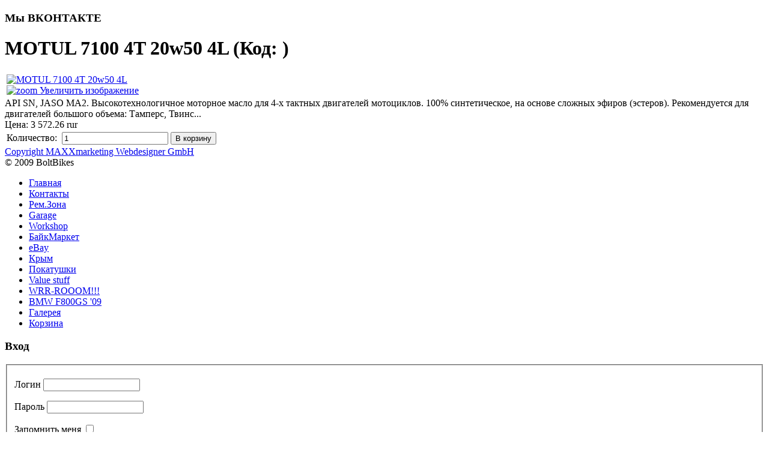

--- FILE ---
content_type: text/html; charset=utf-8
request_url: http://boltbikes.ru/market/product/view/20/95
body_size: 4226
content:
<!DOCTYPE html PUBLIC "-//W3C//DTD XHTML 1.0 Transitional//EN" "http://www.w3.org/TR/xhtml1/DTD/xhtml1-transitional.dtd">
<html xmlns="http://www.w3.org/1999/xhtml" xml:lang="ru-ru" lang="ru-ru" >
<head>
  <base href="http://boltbikes.ru/market/product/view/20/95" />
  <meta http-equiv="content-type" content="text/html; charset=utf-8" />
  <meta name="generator" content="Joomla! - Open Source Content Management" />
  <title>MOTUL 7100 4T 20w50 4L</title>
  <link href="/templates/darklab/favicon.ico" rel="shortcut icon" type="image/vnd.microsoft.icon" />
  <link rel="stylesheet" href="http://boltbikes.ru/components/com_jshopping/css/default.css" type="text/css" />
  <link rel="stylesheet" href="http://boltbikes.ru/components/com_jshopping/css/jquery.lightbox-0.5.css" type="text/css" />
  <script src="http://boltbikes.ru/components/com_jshopping/js/jquery/jquery-1.6.2.min.js" type="text/javascript"></script>
  <script src="http://boltbikes.ru/components/com_jshopping/js/jquery/jquery-noconflict.js" type="text/javascript"></script>
  <script src="http://boltbikes.ru/components/com_jshopping/js/jquery/jquery.media.js" type="text/javascript"></script>
  <script src="http://boltbikes.ru/components/com_jshopping/js/functions.js" type="text/javascript"></script>
  <script src="http://boltbikes.ru/components/com_jshopping/js/validateForm.js" type="text/javascript"></script>
  <script src="http://boltbikes.ru/components/com_jshopping/js/jquery/jquery.lightbox-0.5.pack.js" type="text/javascript"></script>
  <script src="/media/system/js/mootools-core.js" type="text/javascript"></script>
  <script src="/media/system/js/core.js" type="text/javascript"></script>
  <script type="text/javascript">
function initJSlightBox(){
                jQuery("a.lightbox").lightBox({
                    imageLoading: "http://boltbikes.ru/components/com_jshopping/images/loading.gif",
                    imageBtnClose: "http://boltbikes.ru/components/com_jshopping/images/close.gif",
                    imageBtnPrev: "http://boltbikes.ru/components/com_jshopping/images/prev.gif",
                    imageBtnNext: "http://boltbikes.ru/components/com_jshopping/images/next.gif",
                    imageBlank: "http://boltbikes.ru/components/com_jshopping/images/blank.gif",
                    txtImage: "Изображение",
                    txtOf: "из"
                });
            }
            jQuery(function() { initJSlightBox(); });function keepAlive() {	var myAjax = new Request({method: "get", url: "index.php"}).send();} window.addEvent("domready", function(){ keepAlive.periodical(3540000); });
  </script>
  <script src="//vk.com/js/api/openapi.js?87"></script>


<link rel="stylesheet" href="/templates/darklab/css/template.css" type="text/css" />





<!--<link href="/css/template.css" rel="stylesheet" type="text/css" /> -->

</head>

<body>

<div id="topr">
            
        </div>

<div id="right_n">
            		<div class="moduletable">
					<h3>Мы ВКОНТАКТЕ</h3>
					
<div  id="jlvkgroup56630141"></div>
<script type="text/javascript">
VK.Widgets.Group("jlvkgroup56630141", {mode: 0, wide: 0, width: "200", height: "290", color1: 'FFFFFF', color2: '2B587A', color3: '5B7FA6'}, 56630141);
</script>		</div>
	
        </div>


<div id="container">
        <div id="content">
        	
            <div class="descr">
		
<div id="system-message-container">
</div>
                <script type="text/javascript">
        var translate_not_available = "Нет в наличии выбранной опции";
        var translate_zoom_image = "Увеличить изображение";
    var product_basic_price_volume = 0.0000;
    var product_basic_price_unit_qty = 1;
    var currency_code = "rur";
    var format_currency = "00 Symb";
    var decimal_count = 2;
    var decimal_symbol = ".";
    var thousand_separator = " ";
    var attr_value = new Object();
    var attr_list = new Array();
    var attr_img = new Object();
            var liveurl = 'http://boltbikes.ru/';
    var liveattrpath = 'http://boltbikes.ru/components/com_jshopping/files/img_attributes';
    var liveproductimgpath = 'http://boltbikes.ru/components/com_jshopping/files/img_products';
    var liveimgpath = 'http://boltbikes.ru/components/com_jshopping/images';
    var urlupdateprice = '/market/product/ajax_attrib_select_and_price/95?ajax=1';
    </script><div class="jshop productfull">
<form name="product" method="post" action="/basket/add" enctype="multipart/form-data" autocomplete="off">
    
    <h1>MOTUL 7100 4T 20w50 4L <span class="jshop_code_prod">(Код: <span id="product_code"></span>)</span></h1>
            
            
    <table class="jshop">
    <tr>
        <td class="image_middle">
                                                
            <span id='list_product_image_middle'>
                                    <a class="lightbox" id="main_image_full_290" href="http://boltbikes.ru/components/com_jshopping/files/img_products/full_7100_20w504l.jpg" >
                <img id = "main_image_290" src = "http://boltbikes.ru/components/com_jshopping/files/img_products/7100_20w504l.jpg" alt="MOTUL 7100 4T 20w50 4L" title="MOTUL 7100 4T 20w50 4L" />
                <div class="text_zoom">
                    <img src="http://boltbikes.ru/components/com_jshopping/images/search.png" alt="zoom" /> Увеличить изображение                </div>
            </a>
                        </span>
                        
                    </td>
        <td class="jshop_img_description">
                        <span id='list_product_image_thumb'>
                        </span>
                                            </td>
    </tr>
    </table>

    <div class="jshop_prod_description">
        API SN, JASO MA2. Высокотехнологичное моторное масло для 4-х тактных двигателей мотоциклов. 100% синтетическое, на основе сложных эфиров (эстеров). Рекомендуется для двигателей большого объема: Тамперс, Твинс...    </div>        
    
    
        
        
        
        
        
            
    
        <div class="prod_price">
        Цена: <span id="block_price">3 572.26 rur</span>
    </div>
            
                    
        
        
        
            <div class = "not_available" id="not_available"></div>
        
        
                                 
        <table class="prod_buttons" style="">
        <tr>
            <td class="prod_qty">
                Количество:&nbsp;
            </td>
            <td class="prod_qty_input">
                <input type="text" name="quantity" id="quantity" onkeyup="reloadPrices();" class="inputbox" value="1" />            </td>        
            <td class="buttons">            
                <input type="submit" class="button" value="В корзину" onclick="jQuery('#to').val('cart');" />
                                            </td>
            <td id="jshop_image_loading" style="display:none"></td>
        </tr>
        </table>
            
<input type="hidden" name="to" id='to' value="cart" />
<input type="hidden" name="product_id" id="product_id" value="95" />
<input type="hidden" name="category_id" id="category_id" value="20" />
</form>

<div id="list_product_demofiles"></div>
</div><span id="mxcpr"><a target="_blank" href="http://www.webdesigner-profi.de/">Copyright MAXXmarketing Webdesigner GmbH</a></span>
            </div>
                <div id="footer">
                    <div class="left">&copy; 2009 BoltBikes</div>
                    <div class="right"><!--Surfstyle & Beeper design -->
                    </div>
                    <div class="clearer"></div>
                </div>
  </div>
        <div id="navigation">
            		<div class="moduletable_menu">
					<!-- The class on the root UL tag was changed to match the Blueprint nav style -->
<ul class="joomla-nav">
<li class="item101"><a href="/" >Главная</a></li><li class="item135"><a href="/contact" >Контакты</a></li><li class="item226"><a href="/service" >Рем.Зона</a></li><li class="item281"><a href="/garage" >Garage</a></li><li class="item282"><a href="/workshop" >Workshop</a></li><li id="current" class="selected item105"><a href="/market" >БайкМаркет</a></li><li class="item229"><a href="/ebay" >eBay</a></li><li class="item134"><a href="/crimea" >Крым</a></li><li class="item233"><a href="/rides" >Покатушки</a></li><li class="item230"><a href="/valuestuff" >Value stuff</a></li><li class="item285"><a href="/wrr-rooom" >WRR-ROOOM!!!</a></li><li class="item284"><a href="/bmw-f800gs-09" >BMW F800GS '09</a></li><li class="item209"><a href="/gallery" >Галерея</a></li><li class="item279"><a href="/basket" >Корзина</a></li></ul>		</div>
			<div class="moduletableloginbox">
					<h3>Вход</h3>
					<form action="/market" method="post" id="form-login" >
		<fieldset class="input">
	<p id="form-login-username">
		<label for="modlgn_username">Логин</label>
		<input id="modlgn_username" type="text" name="username" class="inputbox"  size="18" />
	</p>
	<p id="form-login-password">
		<label for="modlgn_passwd">Пароль</label>
		<input id="modlgn_passwd" type="password" name="password" class="inputbox" size="18"  />
	</p>
		<p id="form-login-remember">
		<label for="modlgn_remember">Запомнить меня</label>
		<input id="modlgn_remember" type="checkbox" name="remember" class="inputbox" value="yes"/>
	</p>
		<input type="submit" name="Submit" class="button" value="Войти" />
	<input type="hidden" name="option" value="com_users" />
	<input type="hidden" name="task" value="user.login" />
	<input type="hidden" name="return" value="aW5kZXgucGhwP0l0ZW1pZD0xMDE=" />
	<input type="hidden" name="bd5bd93521031049a06d6e0bc3e91924" value="1" />	</fieldset>
	<ul>
		<li>
			<a href="/editprofile?view=reset">
			Забыли пароль?</a>
		</li>
		<li>
			<a href="/editprofile?view=remind">
			Забыли логин?</a>
		</li>
			</ul>
	</form>
		</div>
	
        </div>
</div>


<!-- Yandex.Metrika counter -->
<script type="text/javascript">
(function (d, w, c) {
    (w[c] = w[c] || []).push(function() {
        try {
            w.yaCounter20706931 = new Ya.Metrika({id:20706931,
                    clickmap:true,
                    trackLinks:true,
                    accurateTrackBounce:true});
        } catch(e) { }
    });

    var n = d.getElementsByTagName("script")[0],
        s = d.createElement("script"),
        f = function () { n.parentNode.insertBefore(s, n); };
    s.type = "text/javascript";
    s.async = true;
    s.src = (d.location.protocol == "https:" ? "https:" : "http:") + "//mc.yandex.ru/metrika/watch.js";

    if (w.opera == "[object Opera]") {
        d.addEventListener("DOMContentLoaded", f, false);
    } else { f(); }
})(document, window, "yandex_metrika_callbacks");
</script>
<noscript><div><img src="//mc.yandex.ru/watch/20706931" style="position:absolute; left:-9999px;" alt="" /></div></noscript>
<!-- /Yandex.Metrika counter -->

</body>

</html>
